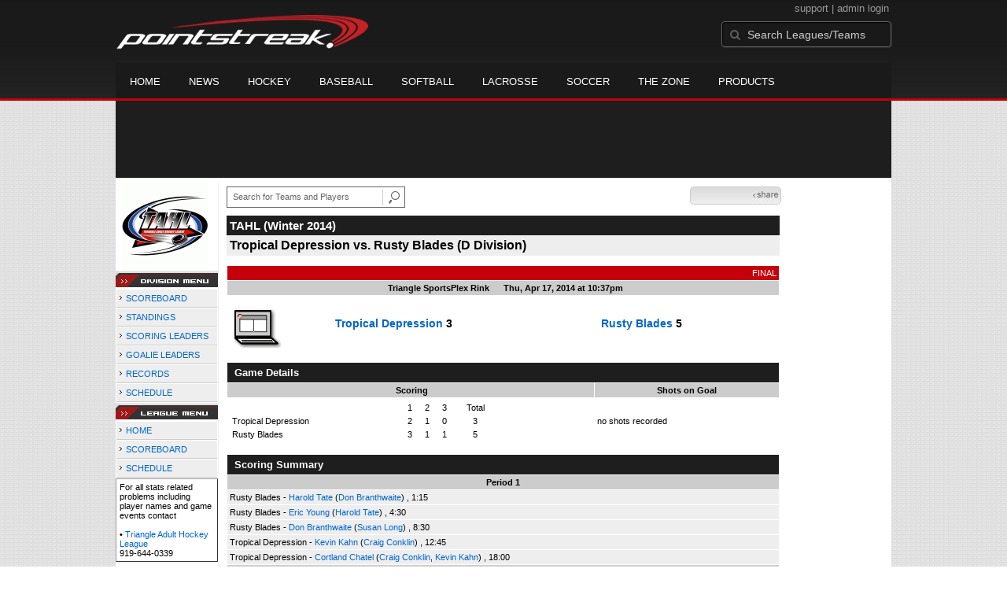

--- FILE ---
content_type: text/html; charset=utf-8
request_url: https://accounts.google.com/o/oauth2/postmessageRelay?parent=https%3A%2F%2Fd15k3om16n459i.cloudfront.net&jsh=m%3B%2F_%2Fscs%2Fabc-static%2F_%2Fjs%2Fk%3Dgapi.lb.en.OE6tiwO4KJo.O%2Fd%3D1%2Frs%3DAHpOoo_Itz6IAL6GO-n8kgAepm47TBsg1Q%2Fm%3D__features__
body_size: 162
content:
<!DOCTYPE html><html><head><title></title><meta http-equiv="content-type" content="text/html; charset=utf-8"><meta http-equiv="X-UA-Compatible" content="IE=edge"><meta name="viewport" content="width=device-width, initial-scale=1, minimum-scale=1, maximum-scale=1, user-scalable=0"><script src='https://ssl.gstatic.com/accounts/o/2580342461-postmessagerelay.js' nonce="V1zuQV7RAeEku8CIlppbKA"></script></head><body><script type="text/javascript" src="https://apis.google.com/js/rpc:shindig_random.js?onload=init" nonce="V1zuQV7RAeEku8CIlppbKA"></script></body></html>